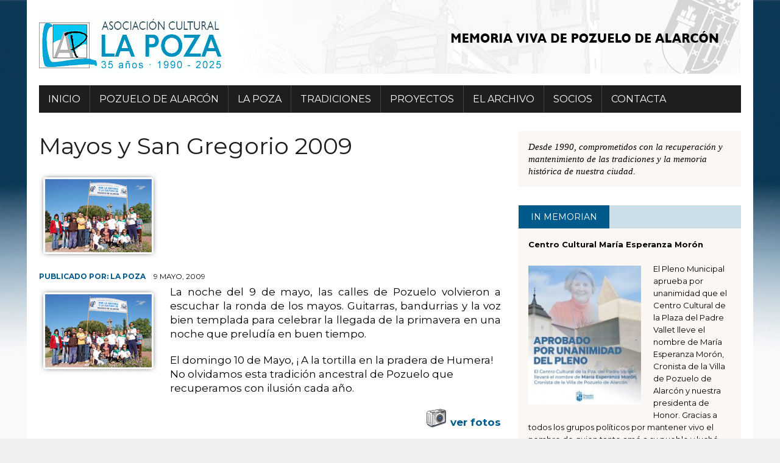

--- FILE ---
content_type: text/html; charset=UTF-8
request_url: https://lapoza.org/mayos-y-san-gregorio-2009/
body_size: 13108
content:
<!DOCTYPE html>
<html class="no-js" lang="es">
<head>
<meta charset="UTF-8">
<meta name="viewport" content="width=device-width, initial-scale=1.0">
<link rel="profile" href="https://gmpg.org/xfn/11" />
<title>Mayos y San Gregorio 2009 &#8211; LA POZA | Asociación Cultural de Pozuelo de Alarcón (Madrid)</title>
<meta name='robots' content='max-image-preview:large' />
<link rel='dns-prefetch' href='//fonts.googleapis.com' />
<link rel="alternate" type="application/rss+xml" title="LA POZA | Asociación Cultural de Pozuelo de Alarcón (Madrid) &raquo; Feed" href="https://lapoza.org/feed/" />
<link rel="alternate" type="application/rss+xml" title="LA POZA | Asociación Cultural de Pozuelo de Alarcón (Madrid) &raquo; Feed de los comentarios" href="https://lapoza.org/comments/feed/" />
<link rel="alternate" title="oEmbed (JSON)" type="application/json+oembed" href="https://lapoza.org/wp-json/oembed/1.0/embed?url=https%3A%2F%2Flapoza.org%2Fmayos-y-san-gregorio-2009%2F" />
<link rel="alternate" title="oEmbed (XML)" type="text/xml+oembed" href="https://lapoza.org/wp-json/oembed/1.0/embed?url=https%3A%2F%2Flapoza.org%2Fmayos-y-san-gregorio-2009%2F&#038;format=xml" />
<style id='wp-img-auto-sizes-contain-inline-css' type='text/css'>
img:is([sizes=auto i],[sizes^="auto," i]){contain-intrinsic-size:3000px 1500px}
/*# sourceURL=wp-img-auto-sizes-contain-inline-css */
</style>
<style id='wp-block-library-inline-css' type='text/css'>
:root{--wp-block-synced-color:#7a00df;--wp-block-synced-color--rgb:122,0,223;--wp-bound-block-color:var(--wp-block-synced-color);--wp-editor-canvas-background:#ddd;--wp-admin-theme-color:#007cba;--wp-admin-theme-color--rgb:0,124,186;--wp-admin-theme-color-darker-10:#006ba1;--wp-admin-theme-color-darker-10--rgb:0,107,160.5;--wp-admin-theme-color-darker-20:#005a87;--wp-admin-theme-color-darker-20--rgb:0,90,135;--wp-admin-border-width-focus:2px}@media (min-resolution:192dpi){:root{--wp-admin-border-width-focus:1.5px}}.wp-element-button{cursor:pointer}:root .has-very-light-gray-background-color{background-color:#eee}:root .has-very-dark-gray-background-color{background-color:#313131}:root .has-very-light-gray-color{color:#eee}:root .has-very-dark-gray-color{color:#313131}:root .has-vivid-green-cyan-to-vivid-cyan-blue-gradient-background{background:linear-gradient(135deg,#00d084,#0693e3)}:root .has-purple-crush-gradient-background{background:linear-gradient(135deg,#34e2e4,#4721fb 50%,#ab1dfe)}:root .has-hazy-dawn-gradient-background{background:linear-gradient(135deg,#faaca8,#dad0ec)}:root .has-subdued-olive-gradient-background{background:linear-gradient(135deg,#fafae1,#67a671)}:root .has-atomic-cream-gradient-background{background:linear-gradient(135deg,#fdd79a,#004a59)}:root .has-nightshade-gradient-background{background:linear-gradient(135deg,#330968,#31cdcf)}:root .has-midnight-gradient-background{background:linear-gradient(135deg,#020381,#2874fc)}:root{--wp--preset--font-size--normal:16px;--wp--preset--font-size--huge:42px}.has-regular-font-size{font-size:1em}.has-larger-font-size{font-size:2.625em}.has-normal-font-size{font-size:var(--wp--preset--font-size--normal)}.has-huge-font-size{font-size:var(--wp--preset--font-size--huge)}.has-text-align-center{text-align:center}.has-text-align-left{text-align:left}.has-text-align-right{text-align:right}.has-fit-text{white-space:nowrap!important}#end-resizable-editor-section{display:none}.aligncenter{clear:both}.items-justified-left{justify-content:flex-start}.items-justified-center{justify-content:center}.items-justified-right{justify-content:flex-end}.items-justified-space-between{justify-content:space-between}.screen-reader-text{border:0;clip-path:inset(50%);height:1px;margin:-1px;overflow:hidden;padding:0;position:absolute;width:1px;word-wrap:normal!important}.screen-reader-text:focus{background-color:#ddd;clip-path:none;color:#444;display:block;font-size:1em;height:auto;left:5px;line-height:normal;padding:15px 23px 14px;text-decoration:none;top:5px;width:auto;z-index:100000}html :where(.has-border-color){border-style:solid}html :where([style*=border-top-color]){border-top-style:solid}html :where([style*=border-right-color]){border-right-style:solid}html :where([style*=border-bottom-color]){border-bottom-style:solid}html :where([style*=border-left-color]){border-left-style:solid}html :where([style*=border-width]){border-style:solid}html :where([style*=border-top-width]){border-top-style:solid}html :where([style*=border-right-width]){border-right-style:solid}html :where([style*=border-bottom-width]){border-bottom-style:solid}html :where([style*=border-left-width]){border-left-style:solid}html :where(img[class*=wp-image-]){height:auto;max-width:100%}:where(figure){margin:0 0 1em}html :where(.is-position-sticky){--wp-admin--admin-bar--position-offset:var(--wp-admin--admin-bar--height,0px)}@media screen and (max-width:600px){html :where(.is-position-sticky){--wp-admin--admin-bar--position-offset:0px}}
/*# sourceURL=wp-block-library-inline-css */
</style><style id='global-styles-inline-css' type='text/css'>
:root{--wp--preset--aspect-ratio--square: 1;--wp--preset--aspect-ratio--4-3: 4/3;--wp--preset--aspect-ratio--3-4: 3/4;--wp--preset--aspect-ratio--3-2: 3/2;--wp--preset--aspect-ratio--2-3: 2/3;--wp--preset--aspect-ratio--16-9: 16/9;--wp--preset--aspect-ratio--9-16: 9/16;--wp--preset--color--black: #000000;--wp--preset--color--cyan-bluish-gray: #abb8c3;--wp--preset--color--white: #ffffff;--wp--preset--color--pale-pink: #f78da7;--wp--preset--color--vivid-red: #cf2e2e;--wp--preset--color--luminous-vivid-orange: #ff6900;--wp--preset--color--luminous-vivid-amber: #fcb900;--wp--preset--color--light-green-cyan: #7bdcb5;--wp--preset--color--vivid-green-cyan: #00d084;--wp--preset--color--pale-cyan-blue: #8ed1fc;--wp--preset--color--vivid-cyan-blue: #0693e3;--wp--preset--color--vivid-purple: #9b51e0;--wp--preset--gradient--vivid-cyan-blue-to-vivid-purple: linear-gradient(135deg,rgb(6,147,227) 0%,rgb(155,81,224) 100%);--wp--preset--gradient--light-green-cyan-to-vivid-green-cyan: linear-gradient(135deg,rgb(122,220,180) 0%,rgb(0,208,130) 100%);--wp--preset--gradient--luminous-vivid-amber-to-luminous-vivid-orange: linear-gradient(135deg,rgb(252,185,0) 0%,rgb(255,105,0) 100%);--wp--preset--gradient--luminous-vivid-orange-to-vivid-red: linear-gradient(135deg,rgb(255,105,0) 0%,rgb(207,46,46) 100%);--wp--preset--gradient--very-light-gray-to-cyan-bluish-gray: linear-gradient(135deg,rgb(238,238,238) 0%,rgb(169,184,195) 100%);--wp--preset--gradient--cool-to-warm-spectrum: linear-gradient(135deg,rgb(74,234,220) 0%,rgb(151,120,209) 20%,rgb(207,42,186) 40%,rgb(238,44,130) 60%,rgb(251,105,98) 80%,rgb(254,248,76) 100%);--wp--preset--gradient--blush-light-purple: linear-gradient(135deg,rgb(255,206,236) 0%,rgb(152,150,240) 100%);--wp--preset--gradient--blush-bordeaux: linear-gradient(135deg,rgb(254,205,165) 0%,rgb(254,45,45) 50%,rgb(107,0,62) 100%);--wp--preset--gradient--luminous-dusk: linear-gradient(135deg,rgb(255,203,112) 0%,rgb(199,81,192) 50%,rgb(65,88,208) 100%);--wp--preset--gradient--pale-ocean: linear-gradient(135deg,rgb(255,245,203) 0%,rgb(182,227,212) 50%,rgb(51,167,181) 100%);--wp--preset--gradient--electric-grass: linear-gradient(135deg,rgb(202,248,128) 0%,rgb(113,206,126) 100%);--wp--preset--gradient--midnight: linear-gradient(135deg,rgb(2,3,129) 0%,rgb(40,116,252) 100%);--wp--preset--font-size--small: 13px;--wp--preset--font-size--medium: 20px;--wp--preset--font-size--large: 36px;--wp--preset--font-size--x-large: 42px;--wp--preset--spacing--20: 0.44rem;--wp--preset--spacing--30: 0.67rem;--wp--preset--spacing--40: 1rem;--wp--preset--spacing--50: 1.5rem;--wp--preset--spacing--60: 2.25rem;--wp--preset--spacing--70: 3.38rem;--wp--preset--spacing--80: 5.06rem;--wp--preset--shadow--natural: 6px 6px 9px rgba(0, 0, 0, 0.2);--wp--preset--shadow--deep: 12px 12px 50px rgba(0, 0, 0, 0.4);--wp--preset--shadow--sharp: 6px 6px 0px rgba(0, 0, 0, 0.2);--wp--preset--shadow--outlined: 6px 6px 0px -3px rgb(255, 255, 255), 6px 6px rgb(0, 0, 0);--wp--preset--shadow--crisp: 6px 6px 0px rgb(0, 0, 0);}:where(.is-layout-flex){gap: 0.5em;}:where(.is-layout-grid){gap: 0.5em;}body .is-layout-flex{display: flex;}.is-layout-flex{flex-wrap: wrap;align-items: center;}.is-layout-flex > :is(*, div){margin: 0;}body .is-layout-grid{display: grid;}.is-layout-grid > :is(*, div){margin: 0;}:where(.wp-block-columns.is-layout-flex){gap: 2em;}:where(.wp-block-columns.is-layout-grid){gap: 2em;}:where(.wp-block-post-template.is-layout-flex){gap: 1.25em;}:where(.wp-block-post-template.is-layout-grid){gap: 1.25em;}.has-black-color{color: var(--wp--preset--color--black) !important;}.has-cyan-bluish-gray-color{color: var(--wp--preset--color--cyan-bluish-gray) !important;}.has-white-color{color: var(--wp--preset--color--white) !important;}.has-pale-pink-color{color: var(--wp--preset--color--pale-pink) !important;}.has-vivid-red-color{color: var(--wp--preset--color--vivid-red) !important;}.has-luminous-vivid-orange-color{color: var(--wp--preset--color--luminous-vivid-orange) !important;}.has-luminous-vivid-amber-color{color: var(--wp--preset--color--luminous-vivid-amber) !important;}.has-light-green-cyan-color{color: var(--wp--preset--color--light-green-cyan) !important;}.has-vivid-green-cyan-color{color: var(--wp--preset--color--vivid-green-cyan) !important;}.has-pale-cyan-blue-color{color: var(--wp--preset--color--pale-cyan-blue) !important;}.has-vivid-cyan-blue-color{color: var(--wp--preset--color--vivid-cyan-blue) !important;}.has-vivid-purple-color{color: var(--wp--preset--color--vivid-purple) !important;}.has-black-background-color{background-color: var(--wp--preset--color--black) !important;}.has-cyan-bluish-gray-background-color{background-color: var(--wp--preset--color--cyan-bluish-gray) !important;}.has-white-background-color{background-color: var(--wp--preset--color--white) !important;}.has-pale-pink-background-color{background-color: var(--wp--preset--color--pale-pink) !important;}.has-vivid-red-background-color{background-color: var(--wp--preset--color--vivid-red) !important;}.has-luminous-vivid-orange-background-color{background-color: var(--wp--preset--color--luminous-vivid-orange) !important;}.has-luminous-vivid-amber-background-color{background-color: var(--wp--preset--color--luminous-vivid-amber) !important;}.has-light-green-cyan-background-color{background-color: var(--wp--preset--color--light-green-cyan) !important;}.has-vivid-green-cyan-background-color{background-color: var(--wp--preset--color--vivid-green-cyan) !important;}.has-pale-cyan-blue-background-color{background-color: var(--wp--preset--color--pale-cyan-blue) !important;}.has-vivid-cyan-blue-background-color{background-color: var(--wp--preset--color--vivid-cyan-blue) !important;}.has-vivid-purple-background-color{background-color: var(--wp--preset--color--vivid-purple) !important;}.has-black-border-color{border-color: var(--wp--preset--color--black) !important;}.has-cyan-bluish-gray-border-color{border-color: var(--wp--preset--color--cyan-bluish-gray) !important;}.has-white-border-color{border-color: var(--wp--preset--color--white) !important;}.has-pale-pink-border-color{border-color: var(--wp--preset--color--pale-pink) !important;}.has-vivid-red-border-color{border-color: var(--wp--preset--color--vivid-red) !important;}.has-luminous-vivid-orange-border-color{border-color: var(--wp--preset--color--luminous-vivid-orange) !important;}.has-luminous-vivid-amber-border-color{border-color: var(--wp--preset--color--luminous-vivid-amber) !important;}.has-light-green-cyan-border-color{border-color: var(--wp--preset--color--light-green-cyan) !important;}.has-vivid-green-cyan-border-color{border-color: var(--wp--preset--color--vivid-green-cyan) !important;}.has-pale-cyan-blue-border-color{border-color: var(--wp--preset--color--pale-cyan-blue) !important;}.has-vivid-cyan-blue-border-color{border-color: var(--wp--preset--color--vivid-cyan-blue) !important;}.has-vivid-purple-border-color{border-color: var(--wp--preset--color--vivid-purple) !important;}.has-vivid-cyan-blue-to-vivid-purple-gradient-background{background: var(--wp--preset--gradient--vivid-cyan-blue-to-vivid-purple) !important;}.has-light-green-cyan-to-vivid-green-cyan-gradient-background{background: var(--wp--preset--gradient--light-green-cyan-to-vivid-green-cyan) !important;}.has-luminous-vivid-amber-to-luminous-vivid-orange-gradient-background{background: var(--wp--preset--gradient--luminous-vivid-amber-to-luminous-vivid-orange) !important;}.has-luminous-vivid-orange-to-vivid-red-gradient-background{background: var(--wp--preset--gradient--luminous-vivid-orange-to-vivid-red) !important;}.has-very-light-gray-to-cyan-bluish-gray-gradient-background{background: var(--wp--preset--gradient--very-light-gray-to-cyan-bluish-gray) !important;}.has-cool-to-warm-spectrum-gradient-background{background: var(--wp--preset--gradient--cool-to-warm-spectrum) !important;}.has-blush-light-purple-gradient-background{background: var(--wp--preset--gradient--blush-light-purple) !important;}.has-blush-bordeaux-gradient-background{background: var(--wp--preset--gradient--blush-bordeaux) !important;}.has-luminous-dusk-gradient-background{background: var(--wp--preset--gradient--luminous-dusk) !important;}.has-pale-ocean-gradient-background{background: var(--wp--preset--gradient--pale-ocean) !important;}.has-electric-grass-gradient-background{background: var(--wp--preset--gradient--electric-grass) !important;}.has-midnight-gradient-background{background: var(--wp--preset--gradient--midnight) !important;}.has-small-font-size{font-size: var(--wp--preset--font-size--small) !important;}.has-medium-font-size{font-size: var(--wp--preset--font-size--medium) !important;}.has-large-font-size{font-size: var(--wp--preset--font-size--large) !important;}.has-x-large-font-size{font-size: var(--wp--preset--font-size--x-large) !important;}
/*# sourceURL=global-styles-inline-css */
</style>
<style id='classic-theme-styles-inline-css' type='text/css'>
/*! This file is auto-generated */
.wp-block-button__link{color:#fff;background-color:#32373c;border-radius:9999px;box-shadow:none;text-decoration:none;padding:calc(.667em + 2px) calc(1.333em + 2px);font-size:1.125em}.wp-block-file__button{background:#32373c;color:#fff;text-decoration:none}
/*# sourceURL=/wp-includes/css/classic-themes.min.css */
</style>
<!-- <link rel='stylesheet' id='contact-form-7-css' href='https://lapoza.org/wp-content/plugins/contact-form-7/includes/css/styles.css?ver=6.1.4' type='text/css' media='all' /> -->
<link rel="stylesheet" type="text/css" href="//lapoza.org/wp-content/cache/wpfc-minified/8j81smve/6lqcr.css" media="all"/>
<style id='contact-form-7-inline-css' type='text/css'>
.wpcf7 .wpcf7-recaptcha iframe {margin-bottom: 0;}.wpcf7 .wpcf7-recaptcha[data-align="center"] > div {margin: 0 auto;}.wpcf7 .wpcf7-recaptcha[data-align="right"] > div {margin: 0 0 0 auto;}
/*# sourceURL=contact-form-7-inline-css */
</style>
<!-- <link rel='stylesheet' id='leaflet-css-css' href='https://lapoza.org/wp-content/plugins/meow-lightbox/app/style.min.css?ver=1766396283' type='text/css' media='all' /> -->
<link rel="stylesheet" type="text/css" href="//lapoza.org/wp-content/cache/wpfc-minified/fcwe3qvy/6lqcr.css" media="all"/>
<link rel='stylesheet' id='googlefonts-css' href='https://fonts.googleapis.com/css?family=Montserrat:400,700&subset=latin' type='text/css' media='all' />
<link rel='stylesheet' id='mh-google-fonts-css' href='https://fonts.googleapis.com/css?family=Oswald:400,700,300|PT+Serif:400,400italic,700,700italic' type='text/css' media='all' />
<!-- <link rel='stylesheet' id='mh-font-awesome-css' href='https://lapoza.org/wp-content/themes/mh-newsdesk-lite/includes/font-awesome.min.css' type='text/css' media='all' /> -->
<!-- <link rel='stylesheet' id='mh-style-css' href='https://lapoza.org/wp-content/themes/mh-newsdesk-lite/style.css?ver=94749d812ac9d469513ef4ce8ea685fe' type='text/css' media='all' /> -->
<link rel="stylesheet" type="text/css" href="//lapoza.org/wp-content/cache/wpfc-minified/dj5kemm5/6lqcr.css" media="all"/>
<script src='//lapoza.org/wp-content/cache/wpfc-minified/1f72lega/6lqcr.js' type="text/javascript"></script>
<!-- <script type="text/javascript" src="https://lapoza.org/wp-includes/js/dist/hooks.min.js?ver=dd5603f07f9220ed27f1" id="wp-hooks-js"></script> -->
<!-- <script type="text/javascript" src="https://lapoza.org/wp-includes/js/dist/i18n.min.js?ver=c26c3dc7bed366793375" id="wp-i18n-js"></script> -->
<script type="text/javascript" id="wp-i18n-js-after">
/* <![CDATA[ */
wp.i18n.setLocaleData( { 'text direction\u0004ltr': [ 'ltr' ] } );
//# sourceURL=wp-i18n-js-after
/* ]]> */
</script>
<script type="text/javascript" id="mwl-build-js-js-extra">
/* <![CDATA[ */
var mwl_settings = {"api_url":"https://lapoza.org/wp-json/meow-lightbox/v1/","rest_nonce":"d65e8220a3","plugin_url":"https://lapoza.org/wp-content/plugins/meow-lightbox/app/","version":"1766396283","settings":{"rtf_slider_fix":false,"engine":"photoswipe","backdrop_opacity":85,"theme":"dark-glass","flat_orientation":"below","orientation":"auto","selector":".entry-content, .gallery, .mgl-gallery, .wp-block-gallery,  .wp-block-image, .textwidget","selector_ahead":false,"deep_linking":false,"deep_linking_slug":"mwl","rendering_delay":300,"include_orphans":false,"js_logs":false,"social_sharing":false,"social_sharing_facebook":true,"social_sharing_twitter":true,"social_sharing_pinterest":true,"separate_galleries":false,"disable_arrows_on_mobile":false,"animation_toggle":"none","animation_speed":"normal","low_res_placeholder":false,"wordpress_big_image":true,"right_click_protection":true,"magnification":true,"full_screen":true,"anti_selector":".blog, .archive, .emoji, .attachment-post-image, .no-lightbox","preloading":false,"download_link":false,"caption_source":"caption","caption_ellipsis":true,"exif":{"title":false,"caption":false,"camera":false,"lens":false,"date":false,"date_timezone":false,"shutter_speed":false,"aperture":false,"focal_length":false,"iso":false,"keywords":false,"metadata_toggle":false},"slideshow":{"enabled":false,"timer":3000},"map":{"enabled":false}}};
//# sourceURL=mwl-build-js-js-extra
/* ]]> */
</script>
<script src='//lapoza.org/wp-content/cache/wpfc-minified/2p7ndt2t/6lqcr.js' type="text/javascript"></script>
<!-- <script type="text/javascript" src="https://lapoza.org/wp-content/plugins/meow-lightbox/app/lightbox.js?ver=1766396283" id="mwl-build-js-js"></script> -->
<!-- <script type="text/javascript" src="https://lapoza.org/wp-includes/js/jquery/jquery.min.js?ver=3.7.1" id="jquery-core-js"></script> -->
<!-- <script type="text/javascript" src="https://lapoza.org/wp-includes/js/jquery/jquery-migrate.min.js?ver=3.4.1" id="jquery-migrate-js"></script> -->
<!-- <script type="text/javascript" src="https://lapoza.org/wp-content/themes/mh-newsdesk-lite/js/scripts.js?ver=94749d812ac9d469513ef4ce8ea685fe" id="mh-scripts-js"></script> -->
<link rel="https://api.w.org/" href="https://lapoza.org/wp-json/" /><link rel="alternate" title="JSON" type="application/json" href="https://lapoza.org/wp-json/wp/v2/posts/182" /><link rel="canonical" href="https://lapoza.org/mayos-y-san-gregorio-2009/" />
<style type='text/css' media='screen'>
body{ font-family:"Montserrat", arial, sans-serif;}
h1{ font-family:"Montserrat", arial, sans-serif;}
h2{ font-family:"Montserrat", arial, sans-serif;}
h3{ font-family:"Montserrat", arial, sans-serif;}
h4{ font-family:"Montserrat", arial, sans-serif;}
h5{ font-family:"Montserrat", arial, sans-serif;}
h6{ font-family:"Montserrat", arial, sans-serif;}
blockquote{ font-family:"Montserrat", arial, sans-serif;}
li{ font-family:"Montserrat", arial, sans-serif;}
</style>
<!-- fonts delivered by Wordpress Google Fonts, a plugin by Adrian3.com --><!--[if lt IE 9]>
<script src="https://lapoza.org/wp-content/themes/mh-newsdesk-lite/js/css3-mediaqueries.js"></script>
<![endif]-->
<style type="text/css" id="custom-background-css">
body.custom-background { background-image: url("https://lapoza.org/wp-content/uploads/2015/06/fondo1.jpg"); background-position: center center; background-size: cover; background-repeat: no-repeat; background-attachment: fixed; }
</style>
<link rel="icon" href="https://lapoza.org/wp-content/uploads/2024/12/cropped-cropped-logopoza1-32x32.gif" sizes="32x32" />
<link rel="icon" href="https://lapoza.org/wp-content/uploads/2024/12/cropped-cropped-logopoza1-192x192.gif" sizes="192x192" />
<link rel="apple-touch-icon" href="https://lapoza.org/wp-content/uploads/2024/12/cropped-cropped-logopoza1-180x180.gif" />
<meta name="msapplication-TileImage" content="https://lapoza.org/wp-content/uploads/2024/12/cropped-cropped-logopoza1-270x270.gif" />
<style type="text/css" id="wp-custom-css">
.header-wrap {
padding: 20px 0;
background: url(https://lapoza.org/wp-content/uploads/2015/06/fond_cab4.jpg)no-repeat;
}
.textwidget {
padding: 1em;
background: #fbf8f4;
}
.widget-title span {
padding: 20px;
background: #005a8c;
}
.widget-title {
font-size: 14px;
font-size: 0.875rem;
font-weight: 400;
color: #fff;
background: #ccdee8;
padding: 10px 0;
margin-bottom: 0px;
text-transform: uppercase;
overflow: hidden;
}
a {
text-decoration: none;
color: #005a8c;
}
b, strong {
font-weight: 900;
}
.textwidget p {
font-size: 13px;
line-height: 20px;
}
#menu-menu *,.button span {font-family: "Montserrat", arial, sans-serif;} 		</style>
<script type='text/javascript' src='https://lapoza.org/wp-content/plugins/wp-spamshield/js/jscripts.php'></script> 
</head>
<body data-rsssl=1 class="wp-singular post-template-default single single-post postid-182 single-format-standard custom-background wp-theme-mh-newsdesk-lite mh-right-sb"><script type="application/javascript" id="mwl-data-script">
var mwl_data = {"183":{"success":true,"file":"https:\/\/lapoza.org\/wp-content\/uploads\/2015\/06\/gregorio-08.jpg","file_srcset":false,"file_sizes":"(max-width: 195px) 100vw, 195px","dimension":{"width":195,"height":140},"download_link":"https:\/\/lapoza.org\/wp-content\/uploads\/2015\/06\/gregorio-08.jpg","data":{"id":183,"title":"gregorio-08","caption":"","description":"","alt_text":"","gps":"N\/A","copyright":"N\/A","camera":"N\/A","date":"","lens":"N\/A","aperture":"N\/A","focal_length":"N\/A","iso":"N\/A","shutter_speed":"N\/A","keywords":"N\/A"}},"1685":{"success":true,"file":"https:\/\/lapoza.org\/wp-content\/uploads\/2025\/12\/whatsapp-1.jpeg","file_srcset":"https:\/\/lapoza.org\/wp-content\/uploads\/2025\/12\/whatsapp-1.jpeg 723w, https:\/\/lapoza.org\/wp-content\/uploads\/2025\/12\/whatsapp-1-187x230.jpeg 187w","file_sizes":"(max-width: 723px) 100vw, 723px","dimension":{"width":723,"height":888},"download_link":"https:\/\/lapoza.org\/wp-content\/uploads\/2025\/12\/whatsapp-1.jpeg","data":{"id":1685,"title":"WhatsApp","caption":"","description":"","alt_text":"","gps":"N\/A","copyright":"N\/A","camera":"N\/A","date":"","lens":"N\/A","aperture":"N\/A","focal_length":"N\/A","iso":"N\/A","shutter_speed":"N\/A","keywords":"N\/A"}},"683":{"success":true,"file":"https:\/\/lapoza.org\/wp-content\/uploads\/2017\/03\/youTube.png","file_srcset":"https:\/\/lapoza.org\/wp-content\/uploads\/2017\/03\/youTube.png 512w, https:\/\/lapoza.org\/wp-content\/uploads\/2017\/03\/youTube-150x150.png 150w, https:\/\/lapoza.org\/wp-content\/uploads\/2017\/03\/youTube-230x230.png 230w","file_sizes":"(max-width: 512px) 100vw, 512px","dimension":{"width":512,"height":512},"download_link":"https:\/\/lapoza.org\/wp-content\/uploads\/2017\/03\/youTube.png","data":{"id":683,"title":"youTube","caption":"","description":"","alt_text":"","gps":"N\/A","copyright":"N\/A","camera":"N\/A","date":"","lens":"N\/A","aperture":"N\/A","focal_length":"N\/A","iso":"N\/A","shutter_speed":"N\/A","keywords":"N\/A"}},"1123":{"success":true,"file":"https:\/\/lapoza.org\/wp-content\/uploads\/2019\/12\/1575570148389blob.png","file_srcset":"https:\/\/lapoza.org\/wp-content\/uploads\/2019\/12\/1575570148389blob.png 2048w, https:\/\/lapoza.org\/wp-content\/uploads\/2019\/12\/1575570148389blob-300x225.png 300w, https:\/\/lapoza.org\/wp-content\/uploads\/2019\/12\/1575570148389blob-1024x768.png 1024w, https:\/\/lapoza.org\/wp-content\/uploads\/2019\/12\/1575570148389blob-768x576.png 768w, https:\/\/lapoza.org\/wp-content\/uploads\/2019\/12\/1575570148389blob-1536x1152.png 1536w","file_sizes":"(max-width: 2048px) 100vw, 2048px","dimension":{"width":2048,"height":1536},"download_link":"https:\/\/lapoza.org\/wp-content\/uploads\/2019\/12\/1575570148389blob.png","data":{"id":1123,"title":"1575570148389blob","caption":"","description":"","alt_text":"","gps":"N\/A","copyright":"N\/A","camera":"N\/A","date":"","lens":"N\/A","aperture":"N\/A","focal_length":"N\/A","iso":"N\/A","shutter_speed":"N\/A","keywords":"N\/A"}},"107":{"success":true,"file":"https:\/\/lapoza.org\/wp-content\/uploads\/2015\/06\/medina-rioseco.jpg","file_srcset":"https:\/\/lapoza.org\/wp-content\/uploads\/2015\/06\/medina-rioseco.jpg 286w, https:\/\/lapoza.org\/wp-content\/uploads\/2015\/06\/medina-rioseco-260x146.jpg 260w, https:\/\/lapoza.org\/wp-content\/uploads\/2015\/06\/medina-rioseco-120x67.jpg 120w","file_sizes":"(max-width: 286px) 100vw, 286px","dimension":{"width":286,"height":160},"download_link":"https:\/\/lapoza.org\/wp-content\/uploads\/2015\/06\/medina-rioseco.jpg","data":{"id":107,"title":"medina-rioseco","caption":"","description":"","alt_text":"","gps":"N\/A","copyright":"N\/A","camera":"N\/A","date":"","lens":"N\/A","aperture":"N\/A","focal_length":"N\/A","iso":"N\/A","shutter_speed":"N\/A","keywords":"N\/A"}},"108":{"success":true,"file":"https:\/\/lapoza.org\/wp-content\/uploads\/2015\/06\/guijuelo.jpg","file_srcset":false,"file_sizes":"(max-width: 286px) 100vw, 286px","dimension":{"width":286,"height":143},"download_link":"https:\/\/lapoza.org\/wp-content\/uploads\/2015\/06\/guijuelo.jpg","data":{"id":108,"title":"guijuelo","caption":"","description":"","alt_text":"","gps":"N\/A","copyright":"N\/A","camera":"N\/A","date":"","lens":"N\/A","aperture":"N\/A","focal_length":"N\/A","iso":"N\/A","shutter_speed":"N\/A","keywords":"N\/A"}},"102":{"success":true,"file":"https:\/\/lapoza.org\/wp-content\/uploads\/2015\/06\/tomas_gaban.jpg","file_srcset":"https:\/\/lapoza.org\/wp-content\/uploads\/2015\/06\/tomas_gaban.jpg 300w, https:\/\/lapoza.org\/wp-content\/uploads\/2015\/06\/tomas_gaban-173x230.jpg 173w","file_sizes":"(max-width: 300px) 100vw, 300px","dimension":{"width":300,"height":400},"download_link":"https:\/\/lapoza.org\/wp-content\/uploads\/2015\/06\/tomas_gaban.jpg","data":{"id":102,"title":"tomas_gaban","caption":"","description":"","alt_text":"","gps":"N\/A","copyright":"N\/A","camera":"N\/A","date":"","lens":"N\/A","aperture":"N\/A","focal_length":"N\/A","iso":"N\/A","shutter_speed":"N\/A","keywords":"N\/A"}},"106":{"success":true,"file":"https:\/\/lapoza.org\/wp-content\/uploads\/2015\/06\/simbolo.gif","file_srcset":false,"file_sizes":"(max-width: 90px) 100vw, 90px","dimension":{"width":90,"height":120},"download_link":"https:\/\/lapoza.org\/wp-content\/uploads\/2015\/06\/simbolo.gif","data":{"id":106,"title":"simbolo","caption":"","description":"","alt_text":"","gps":"N\/A","copyright":"N\/A","camera":"N\/A","date":"","lens":"N\/A","aperture":"N\/A","focal_length":"N\/A","iso":"N\/A","shutter_speed":"N\/A","keywords":"N\/A"}}};
var mwl_data_has_dynamic_cache = false;
</script>
<div id="mh-wrapper">
<header class="mh-header">
<div class="header-wrap mh-clearfix">
<a href="https://lapoza.org/" title="LA POZA | Asociación Cultural de Pozuelo de Alarcón (Madrid)" rel="home">
<div class="logo-wrap" role="banner">
<img src="https://lapoza.org/wp-content/uploads/2024/12/cropped-cropped-logopoza1-1.gif" height="100" width="300" alt="LA POZA | Asociación Cultural de Pozuelo de Alarcón (Madrid)" />
</div>
</a>
</div>
<div class="header-menu mh-clearfix">
<nav class="main-nav mh-clearfix">
<div class="menu-menu-container"><ul id="menu-menu" class="menu"><li id="menu-item-67" class="menu-item menu-item-type-custom menu-item-object-custom menu-item-home menu-item-67"><a href="https://lapoza.org/">INICIO</a></li>
<li id="menu-item-296" class="menu-item menu-item-type-post_type menu-item-object-page menu-item-has-children menu-item-296"><a href="https://lapoza.org/pozuelo-de-alarcon/">Pozuelo de Alarcón</a>
<ul class="sub-menu">
<li id="menu-item-347" class="menu-item menu-item-type-post_type menu-item-object-page menu-item-347"><a href="https://lapoza.org/pozuelo-de-alarcon/pozuelo-descripciones/">Primeros documentos</a></li>
<li id="menu-item-346" class="menu-item menu-item-type-post_type menu-item-object-page menu-item-346"><a href="https://lapoza.org/pozuelo-de-alarcon/pozuelo-paraje-natural-rodeado-de-naturaleza/">Pozuelo, paraje natural</a></li>
<li id="menu-item-345" class="menu-item menu-item-type-post_type menu-item-object-page menu-item-345"><a href="https://lapoza.org/pozuelo-de-alarcon/pozuelo-sus-fuentes-y-sus-gentes/">Fuentes y Gentes</a></li>
<li id="menu-item-344" class="menu-item menu-item-type-post_type menu-item-object-page menu-item-344"><a href="https://lapoza.org/pozuelo-de-alarcon/el-pozuelo-de-la-fuente-de-la-salud/">La Fuente de la Salud</a></li>
<li id="menu-item-342" class="menu-item menu-item-type-post_type menu-item-object-page menu-item-342"><a href="https://lapoza.org/pozuelo-de-alarcon/la-parroquia-la-ermita-y-el-retablo/">Pozuelo monumental e histórico</a></li>
<li id="menu-item-343" class="menu-item menu-item-type-post_type menu-item-object-page menu-item-343"><a href="https://lapoza.org/pozuelo-de-alarcon/el-pozuelo-de-las-fiestas-patronales/">Fiestas Patronales</a></li>
<li id="menu-item-351" class="menu-item menu-item-type-post_type menu-item-object-page menu-item-351"><a href="https://lapoza.org/poemas/">Poemas</a></li>
</ul>
</li>
<li id="menu-item-25" class="menu-item menu-item-type-custom menu-item-object-custom menu-item-has-children menu-item-25"><a href="#">La Poza</a>
<ul class="sub-menu">
<li id="menu-item-19" class="menu-item menu-item-type-post_type menu-item-object-page menu-item-19"><a href="https://lapoza.org/la-poza-historia/">Nuestra historia</a></li>
<li id="menu-item-20" class="menu-item menu-item-type-post_type menu-item-object-page menu-item-20"><a href="https://lapoza.org/la-poza-historia/la-directiva/">La Directiva</a></li>
<li id="menu-item-378" class="menu-item menu-item-type-custom menu-item-object-custom menu-item-378"><a href="https://lapoza.org/estatutos.pdf">Estatutos (Archivo PDF)</a></li>
<li id="menu-item-27" class="menu-item menu-item-type-post_type menu-item-object-page menu-item-27"><a href="https://lapoza.org/el-logotipo/">El logotipo</a></li>
</ul>
</li>
<li id="menu-item-128" class="menu-item menu-item-type-post_type menu-item-object-page menu-item-has-children menu-item-128"><a href="https://lapoza.org/tradiciones/">Tradiciones</a>
<ul class="sub-menu">
<li id="menu-item-150" class="menu-item menu-item-type-post_type menu-item-object-page menu-item-150"><a href="https://lapoza.org/tradiciones/aleluyas/">Aleluyas</a></li>
<li id="menu-item-152" class="menu-item menu-item-type-post_type menu-item-object-page menu-item-152"><a href="https://lapoza.org/tradiciones/el-pelele/">El Pelele</a></li>
<li id="menu-item-149" class="menu-item menu-item-type-post_type menu-item-object-page menu-item-149"><a href="https://lapoza.org/tradiciones/mayos/">Mayos</a></li>
<li id="menu-item-148" class="menu-item menu-item-type-post_type menu-item-object-page menu-item-148"><a href="https://lapoza.org/tradiciones/san-gregorio/">San Gregorio</a></li>
<li id="menu-item-151" class="menu-item menu-item-type-post_type menu-item-object-page menu-item-151"><a href="https://lapoza.org/tradiciones/carnavales/">Carnavales</a></li>
<li id="menu-item-147" class="menu-item menu-item-type-post_type menu-item-object-page menu-item-147"><a href="https://lapoza.org/tradiciones/fiestas-patronales/">Fiestas Patronales</a></li>
<li id="menu-item-146" class="menu-item menu-item-type-post_type menu-item-object-page menu-item-146"><a href="https://lapoza.org/tradiciones/dia-del-nino/">Día del niño</a></li>
</ul>
</li>
<li id="menu-item-156" class="menu-item menu-item-type-post_type menu-item-object-page menu-item-has-children menu-item-156"><a href="https://lapoza.org/proyectos/">Proyectos</a>
<ul class="sub-menu">
<li id="menu-item-158" class="menu-item menu-item-type-post_type menu-item-object-page menu-item-158"><a href="https://lapoza.org/proyectos/proyectos-pasados/">Proyectos pasados</a></li>
<li id="menu-item-163" class="menu-item menu-item-type-post_type menu-item-object-page menu-item-163"><a href="https://lapoza.org/proyectos/proyectos-presentes/">Proyectos presentes</a></li>
<li id="menu-item-166" class="menu-item menu-item-type-post_type menu-item-object-page menu-item-166"><a href="https://lapoza.org/proyectos/proyectos-futuros/">Proyectos futuros</a></li>
</ul>
</li>
<li id="menu-item-47" class="menu-item menu-item-type-post_type menu-item-object-page menu-item-has-children menu-item-47"><a href="https://lapoza.org/el-archivo-documental/">El Archivo</a>
<ul class="sub-menu">
<li id="menu-item-289" class="menu-item menu-item-type-post_type menu-item-object-page menu-item-289"><a href="https://lapoza.org/el-archivo-documental/articulos/">Artículos</a></li>
<li id="menu-item-414" class="menu-item menu-item-type-post_type menu-item-object-page menu-item-414"><a href="https://lapoza.org/archivo-fotografico/">Archivo fotográfico</a></li>
</ul>
</li>
<li id="menu-item-33" class="menu-item menu-item-type-custom menu-item-object-custom menu-item-has-children menu-item-33"><a href="#">Socios</a>
<ul class="sub-menu">
<li id="menu-item-44" class="menu-item menu-item-type-post_type menu-item-object-page menu-item-44"><a href="https://lapoza.org/los-socios/">Los Socios</a></li>
<li id="menu-item-38" class="menu-item menu-item-type-post_type menu-item-object-page menu-item-38"><a href="https://lapoza.org/unete-a-la-poza/">Únete a La Poza</a></li>
</ul>
</li>
<li id="menu-item-35" class="menu-item menu-item-type-post_type menu-item-object-page menu-item-35"><a href="https://lapoza.org/contacta/">Contacta</a></li>
</ul></div>		</nav>
</div>
</header><div class="mh-section mh-group">
<div id="main-content" class="mh-content"><article id="post-182" class="post-182 post type-post status-publish format-standard has-post-thumbnail hentry category-noticias">
<header class="entry-header mh-clearfix">
<h1 class="entry-title">Mayos y San Gregorio 2009</h1>
</header>
<figure class="entry-thumbnail">
<img width="195" height="140" src="https://lapoza.org/wp-content/uploads/2015/06/gregorio-08.jpg" class="attachment-content-single size-content-single wp-post-image" alt="" decoding="async" /></figure>
<p class="entry-meta">
<span class="entry-meta-author vcard author">Publicado por: <a class="fn" href="https://lapoza.org/author/pozadmin/">La Poza</a></span>
<span class="entry-meta-date updated">9 mayo, 2009</span>
</p>
<div class="entry-content mh-clearfix">
<p class="minitexamp" align="justify"><a href="https://lapoza.org/wp-content/uploads/2015/06/gregorio-08.jpg"><img decoding="async" class="alignleft wp-image-183 size-full" src="https://lapoza.org/wp-content/uploads/2015/06/gregorio-08.jpg" alt="" width="195" height="140" data-mwl-img-id="183" /></a>La noche del 9 de mayo, las calles de Pozuelo volvieron a escuchar la ronda de los mayos. Guitarras, bandurrias y la voz bien templada para celebrar la llegada de la primavera en una noche que preludía en buen tiempo.</p>
<p>El domingo 10 de Mayo, ¡ A la tortilla en la pradera de Humera! No olvidamos esta tradición ancestral de Pozuelo que recuperamos con ilusión cada año.</p>
<div align="right"><span class="minitexamp"><a href="https://www.lapoza.org/secc/especiales/index_09.php"><img decoding="async" src="https://www.lapoza.org/img/ico_foto.gif" alt="ir al álbum de fotos de Mayos y San Gregorio" width="36" height="36" align="absmiddle" border="0" /> <span class="style20">ver fotos </span></a></span></div>
</div>
</article><nav class="post-nav-wrap" role="navigation">
<ul class="post-nav mh-clearfix">
<li class="post-nav-prev">
<a href="https://lapoza.org/manteo-del-pelele-2009/" rel="prev"><i class="fa fa-chevron-left"></i>Entrada anterior</a></li>
<li class="post-nav-next">
<a href="https://lapoza.org/gran-exito-de-la-exposicion-remembranzas/" rel="next">Entrada siguiente<i class="fa fa-chevron-right"></i></a></li>
</ul>
</nav>
</div>
<aside class="mh-sidebar">
<div id="text-2" class="sb-widget mh-clearfix widget_text">			<div class="textwidget"><p><em style="font: 15px Georgia; font-style: italic;">Desde 1990, comprometidos con la recuperación y mantenimiento de las tradiciones y la memoria histórica de nuestra ciudad.</em></p>
</div>
</div><div id="text-9" class="sb-widget mh-clearfix widget_text"><h4 class="widget-title"><span>IN MEMORIAN</span></h4>			<div class="textwidget"><p><strong>Centro Cultural María Esperanza Morón</strong></p>
<p><a href="https://lapoza.org/wp-content/uploads/2025/12/whatsapp-1.jpeg"><img loading="lazy" decoding="async" class="alignleft  wp-image-1685" src="https://lapoza.org/wp-content/uploads/2025/12/whatsapp-1.jpeg" alt="" width="185" height="228" srcset="https://lapoza.org/wp-content/uploads/2025/12/whatsapp-1.jpeg 723w, https://lapoza.org/wp-content/uploads/2025/12/whatsapp-1-187x230.jpeg 187w" sizes="auto, (max-width: 185px) 100vw, 185px" data-mwl-img-id="1685" /></a>El Pleno Municipal aprueba por unanimidad que el Centro Cultural de la Plaza del Padre Vallet lleve el nombre de María Esperanza Morón, Cronista de la Villa de Pozuelo de Alarcón y nuestra presidenta de Honor. Gracias a todos los grupos políticos por mantener vivo el nombre de quien tanto amó a su pueblo y luchó por mantener viva su historia.</p>
</div>
</div><div id="text-3" class="sb-widget mh-clearfix widget_text"><h4 class="widget-title"><span>PRÓXIMOS EVENTOS</span></h4>			<div class="textwidget"><p>No hay eventos programados en este momento.</p>
</div>
</div><div id="custom_html-2" class="widget_text sb-widget mh-clearfix widget_custom_html"><h4 class="widget-title"><span>TRÍPTICO LA POZA</span></h4><div class="textwidget custom-html-widget"><a href="https://lapoza.org/wp-content/uploads/2025/02/triptico.pdf" target="_blank">DESCARGA EL TRÍPTICO (PDF 1 MB)</a></div></div><div id="text-4" class="sb-widget mh-clearfix widget_text">			<div class="textwidget"><h4><strong>El equipo del programa Ruta 179 de Telemadrid visita Pozuelo de Alarcón con La Poza.</strong></h4>
<p>Esperanza Morón, Cronista oficial de Pozuelo y vocal de la Asociación, estuvo con ellos contándoles el origen toponímico de nuestra ciudad.</p>
<p><iframe loading="lazy" width="100%" src="https://www.youtube.com/embed/Jj8hb0Mplok?si=XDc9F9Rum4t3tjzL" title="YouTube video player" frameborder="0" allow="accelerometer; autoplay; clipboard-write; encrypted-media; gyroscope; picture-in-picture; web-share" referrerpolicy="strict-origin-when-cross-origin" allowfullscreen></iframe></p>
</div>
</div><div id="text-5" class="sb-widget mh-clearfix widget_text"><h4 class="widget-title"><span>LA POZA TV</span></h4>			<div class="textwidget"><h4><strong><a href="https://www.youtube.com/channel/UCfXXyirD3n6VK1sQ-5OhPUQ" target="_blank" rel="noopener"><img loading="lazy" decoding="async" class="wp-image-683 alignleft" src="https://lapoza.org/wp-content/uploads/2017/03/youTube.png" alt="" width="60" height="60" srcset="https://lapoza.org/wp-content/uploads/2017/03/youTube.png 512w, https://lapoza.org/wp-content/uploads/2017/03/youTube-150x150.png 150w, https://lapoza.org/wp-content/uploads/2017/03/youTube-230x230.png 230w" sizes="auto, (max-width: 60px) 100vw, 60px" data-mwl-img-id="683" /></a><a href="https://www.youtube.com/channel/UCfXXyirD3n6VK1sQ-5OhPUQ" target="_blank" rel="noopener">Nuevo canal de vídeos de La Poza en YouTube</a></strong></h4>
<p>Estrenamos canal de YouTube con vídeos de nuestras actividades y eventos. Te animamos a entrar ahora, suscribirte y pasar un rato entretenido con La Poza.</p>
</div>
</div><div id="text-6" class="sb-widget mh-clearfix widget_text"><h4 class="widget-title"><span>DE VISITA EN&#8230;</span></h4>			<div class="textwidget"><p><a href="https://lapoza.org/wp-content/uploads/2019/12/1575570148389blob.png"><img loading="lazy" decoding="async" class="aligncenter size-full wp-image-1123" src="https://lapoza.org/wp-content/uploads/2019/12/1575570148389blob.png" alt="" width="2048" height="1536" srcset="https://lapoza.org/wp-content/uploads/2019/12/1575570148389blob.png 2048w, https://lapoza.org/wp-content/uploads/2019/12/1575570148389blob-300x225.png 300w, https://lapoza.org/wp-content/uploads/2019/12/1575570148389blob-1024x768.png 1024w, https://lapoza.org/wp-content/uploads/2019/12/1575570148389blob-768x576.png 768w, https://lapoza.org/wp-content/uploads/2019/12/1575570148389blob-1536x1152.png 1536w" sizes="auto, (max-width: 2048px) 100vw, 2048px" data-mwl-img-id="1123" /></a>El pasado día 4 de diciembre 2019 la Asociación Cultural La Poza participó en un acto que tuvo lugar en el Aula de Educación Ambiental, con motivo de la Cumbre de Clima (COP 25) bajo el lema: “HAGAMOS QUE LA NATURALEZA SE ALEGRE DE NUESTRA EXISTENCIA”. Asistieron varios miembros de nuestra asociación, firmando dicho manifiesto</p>
<hr />
<p><img decoding="async" class="aligncenter size-full wp-image-107" src="https://lapoza.org/wp-content/uploads/2015/06/medina-rioseco.jpg" alt="" width="100%" height="auto" srcset="https://lapoza.org/wp-content/uploads/2015/06/medina-rioseco.jpg 286w, https://lapoza.org/wp-content/uploads/2015/06/medina-rioseco-260x146.jpg 260w, https://lapoza.org/wp-content/uploads/2015/06/medina-rioseco-120x67.jpg 120w" sizes="(max-width: 286px) 100vw, 286px" data-mwl-img-id="107" /></p>
<h5><span class="leemas"><strong>Medina de Rioseco</strong></span></h5>
<p>El pasado día 1 de Junio 2014, dentro del programa de salidas y excursiones que llevamos a cabo en la Asociación, estuvimos de visita en el bonito pueblo de Media de Rioseco (en la provincia de Valladolid). Compartimos <strong>las fotos de Estela</strong> en Dropbox para vuestro recuerdo de esta salida.</p>
<hr />
<h5><img decoding="async" class="aligncenter size-full wp-image-108" src="https://lapoza.org/wp-content/uploads/2015/06/guijuelo.jpg" alt="" width="100%" height="auto" data-mwl-img-id="108" /></h5>
<h5><span class="leemas"><strong>Guijuelo y Alba de Tormes</strong></span></h5>
<p>La ciudad que vió a los ancestros de la Casa de Alba, a  Santa Teresa y San Juan de la Cruz, nos acogió para mostrarnos  todos sus tesoros escondidos.  Esperamos que pronto podamos repetir una jornada tan lúdica y gastronómica.</p>
</div>
</div><div id="text-7" class="sb-widget mh-clearfix widget_text"><h4 class="widget-title"><span>IN MEMORIAN</span></h4>			<div class="textwidget"><h5><strong><a href="https://web.archive.org/web/20250213214322/https://lapoza.org/tomas-gaban-nos-dejo/">2013 | Hasta siempre, D. Tomás Gabán.</a></strong></h5>
<p><img loading="lazy" decoding="async" class="wp-image-102 alignleft" src="https://lapoza.org/wp-content/uploads/2015/06/tomas_gaban.jpg" alt="" width="138" height="184" srcset="https://lapoza.org/wp-content/uploads/2015/06/tomas_gaban.jpg 300w, https://lapoza.org/wp-content/uploads/2015/06/tomas_gaban-173x230.jpg 173w" sizes="auto, (max-width: 138px) 100vw, 138px" data-mwl-img-id="102" />La Asociación rinde homenaje a un pozuelero de pro, uno de los nuestros últimos curtidores:<strong> Don Dionisio Tomás Gabán Álvarez</strong>, para los amigos, Tomás Gabán.</p>
<p>Nació el 8 de Abril de 1926 en un Pozuelo agricultor, de huertas renombradas, donde los talleres de curtidos formaban parte del paisaje que apenas había cambiado en siglos. En su retina quedó aquel oficio que siendo chico aprendió y cuando ya mayor y jubilado, se acercó a la Asociación Cultural La Poza, nos trajo como presente, su saber inmenso y su memoria prodigiosa.</p>
</div>
</div><div id="text-8" class="sb-widget mh-clearfix widget_text"><h4 class="widget-title"><span>RECONOCIMIENTOS</span></h4>			<div class="textwidget"><p><img loading="lazy" decoding="async" class="size-full wp-image-106 alignleft" src="https://lapoza.org/wp-content/uploads/2015/06/simbolo.gif" alt="" width="90" height="120" data-mwl-img-id="106" />La Asociación ve reconocido su trabajo y dedicación en favor de la historia de Pozuelo por parte de la<strong> <a href="https://web.archive.org/web/20250213214322/http://www.rah.es/">Real Academia de la Historia</a></strong>.</p>
<p>Esta entidad que reune el saber de los Historiadores de España, señala a nuestra asociación como una de las principales referencias que todo historiador debe tener si desea estudiar la Historia de Pozuelo. Esta mención pues nos honra y nos enorgullece a todos.</p>
</div>
</div></aside></div>
</div>
<footer class="mh-footer">
<div class="wrapper-inner">
<p class="copyright">Copyright 2025 | MH Newsdesk Lite por <a href="https://www.mhthemes.com/" rel="nofollow">MH Themes</a></p>
</div>
</footer>
<script type="speculationrules">
{"prefetch":[{"source":"document","where":{"and":[{"href_matches":"/*"},{"not":{"href_matches":["/wp-*.php","/wp-admin/*","/wp-content/uploads/*","/wp-content/*","/wp-content/plugins/*","/wp-content/themes/mh-newsdesk-lite/*","/*\\?(.+)"]}},{"not":{"selector_matches":"a[rel~=\"nofollow\"]"}},{"not":{"selector_matches":".no-prefetch, .no-prefetch a"}}]},"eagerness":"conservative"}]}
</script>
<script type='text/javascript'>
/* <![CDATA[ */
r3f5x9JS=escape(document['referrer']);
hf4N='30695450a4467843d8c800397b7b60c8';
hf4V='fc42a11821ac47b338d7de1976318bfe';
jQuery(document).ready(function($){var e="#commentform, .comment-respond form, .comment-form, #lostpasswordform, #registerform, #loginform, #login_form, #wpss_contact_form, .wpcf7-form";$(e).submit(function(){$("<input>").attr("type","hidden").attr("name","r3f5x9JS").attr("value",r3f5x9JS).appendTo(e);$("<input>").attr("type","hidden").attr("name",hf4N).attr("value",hf4V).appendTo(e);return true;});$("#comment").attr({minlength:"15",maxlength:"15360"})});
/* ]]> */
</script> 
<script type="text/javascript" src="https://lapoza.org/wp-content/plugins/contact-form-7/includes/swv/js/index.js?ver=6.1.4" id="swv-js"></script>
<script type="text/javascript" id="contact-form-7-js-translations">
/* <![CDATA[ */
( function( domain, translations ) {
var localeData = translations.locale_data[ domain ] || translations.locale_data.messages;
localeData[""].domain = domain;
wp.i18n.setLocaleData( localeData, domain );
} )( "contact-form-7", {"translation-revision-date":"2025-12-01 15:45:40+0000","generator":"GlotPress\/4.0.3","domain":"messages","locale_data":{"messages":{"":{"domain":"messages","plural-forms":"nplurals=2; plural=n != 1;","lang":"es"},"This contact form is placed in the wrong place.":["Este formulario de contacto est\u00e1 situado en el lugar incorrecto."],"Error:":["Error:"]}},"comment":{"reference":"includes\/js\/index.js"}} );
//# sourceURL=contact-form-7-js-translations
/* ]]> */
</script>
<script type="text/javascript" id="contact-form-7-js-before">
/* <![CDATA[ */
var wpcf7 = {
"api": {
"root": "https:\/\/lapoza.org\/wp-json\/",
"namespace": "contact-form-7\/v1"
}
};
//# sourceURL=contact-form-7-js-before
/* ]]> */
</script>
<script type="text/javascript" src="https://lapoza.org/wp-content/plugins/contact-form-7/includes/js/index.js?ver=6.1.4" id="contact-form-7-js"></script>
<script type="text/javascript" src="https://lapoza.org/wp-content/plugins/wp-spamshield/js/jscripts-ftr-min.js" id="wpss-jscripts-ftr-js"></script>
</body>
</html><!-- WP Fastest Cache file was created in 0.164 seconds, on 23 December, 2025 @ 1:47 am --><!-- via php -->

--- FILE ---
content_type: application/javascript; charset=UTF-8
request_url: https://lapoza.org/wp-content/plugins/wp-spamshield/js/jscripts.php
body_size: 933
content:
function wpss_set_ckh(n,v,e,p,d,s){var t=new Date;t.setTime(t.getTime());if(e){e=e*1e3}var u=new Date(t.getTime()+e);document.cookie=n+'='+escape(v)+(e?';expires='+u.toGMTString()+';max-age='+e/1e3+';':'')+(p?';path='+p:'')+(d?';domain='+d:'')+(s?';secure':'')}function wpss_init_ckh(){wpss_set_ckh('f1dd3c4f2ebba99b0719122f29c61a34','b0fe5cd0c9aa836f51371f974291e01b','14400','/','lapoza.org','secure');wpss_set_ckh('SJECT2601','CKON2601','3600','/','lapoza.org','secure');}wpss_init_ckh();jQuery(document).ready(function($){var h="form[method='post']";$(h).submit(function(){$('<input>').attr('type','hidden').attr('name','20a8d74914a253cf3839b18b6c8fb034').attr('value','6cbc68f1dd7c253a7bfd9ab5b0362102').appendTo(h);return true;})});
// Generated in: 0.000117 seconds
